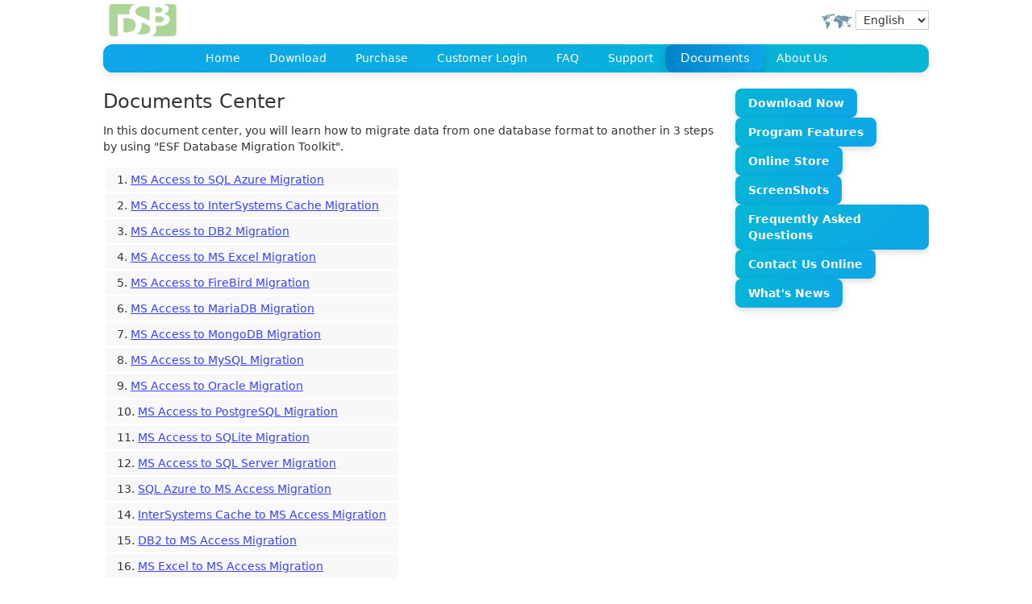

--- FILE ---
content_type: text/html; charset=UTF-8
request_url: https://www.dbsofts.com/cn/articles/?tag=access
body_size: 2247
content:
<!doctype html>
<html lang="en">

<head>
<meta http-equiv="X-UA-Compatible" content="IE=edge,chrome=1">
<meta charset="utf-8">
<title>Documents Center | DBSofts</title>
<meta name="description" content="Guides & Tutorials for Cross-Database Migration Across Various Database Systems." />
<meta name="viewport" content="width=device-width,minimum-scale=1,initial-scale=1">
<meta name="robots" content="index, follow" />
<meta name="classification" content="database" />
<link rel="shortcut icon" type="image/x-icon" href="/favicon.ico" />
<link rel="search" type="application/opensearchdescription+xml" href="/opensearch.xml" title="DBSofts Tools" />
<link rel="amphtml" href="https://www.dbsofts.com/cn/articles/?amp=1">
<link rel="canonical" href="https://www.dbsofts.com/cn/articles/">
<link rel="stylesheet" type="text/css" href="/css/style.css" />
<link rel="stylesheet" type="text/css" href="/css/rrssb/css/rrssb.css" />
<script type="application/ld+json">
{
	"@context": "http://schema.org",
	"@type": "SoftwareApplication",
	"name": "Documents Center | DBSofts",
	"description": "Guides & Tutorials for Cross-Database Migration Across Various Database Systems.",
	"author": {
        "@type": "Person",
        "name": "Martin Williams"
    },
	"publisher": {
		"@type": "Organization",
		"name": "DBSofts",
		"logo": {
		  "@type": "ImageObject",
		  "url": "https://www.dbsofts.com/images/main_logo.png"
		}
  	},
  	"applicationCategory": "DatabaseSoftware"
}
</script>
<script async src="https://www.googletagmanager.com/gtag/js?id=G-E233SLLZFZ"></script>
<script>
  window.dataLayer = window.dataLayer || [];
  function gtag(){dataLayer.push(arguments);}
  gtag('js', new Date());
  gtag('set', 'allow_google_signals', false);
  gtag('set', 'allow_ad_personalization_signals', false );

  gtag('config', 'G-E233SLLZFZ');
</script>

</head>

<body>


<div id="wrapper">


<!-- Header -->
<div id="header">
  <div id="logo">
  <a href="/" aria-label="DBSofts Home">
    <a href="/"><img src="/images/main_logo.png" width="200" height="40" alt="DBSofts" /></a>  </a>
  </div>
  <!-- Language Switch -->
  ﻿<div id="lang">
<form id="langform" name="langform" method="post" action="/setlang.php">
	<label for="langs">
	<img src="/images/lang.png" width="38" height="19" alt="Language" style="vertical-align:middle;" />	</label>
	<select name="lang" id="langs" onchange="submit()"   >
	  <option value="en" >English</option>
	  <option value="de" >Deutsch</option>
	  <option value="fr" >Français</option>
	  <option value="es" >Español</option>
      <option value="cn" >简体中文</option>
	  <option value="jp" >日本語</option>
	</select>
    <input type="hidden" name="curlang" value="en" />
    <input type="hidden" name="curdir" value="/cn/articles/?tag=access" />
</form>
</div>


</div>

<div id="navigation" >
	<ul>
		<li class="first"><a href="/">Home</a></li>
<li><a href="/download/">Download</a></li>
<li><a href="/order/">Purchase</a></li>
<li><a href="/customerlogin/">Customer Login</a></li>
<li><a href="/faqs/">FAQ</a></li>
<li><a href="/online/">Support</a></li>
<li><a class="current" href="/articles/">Documents</a></li>
<li><a href="/aboutus/">About Us</a></li>
	</ul>
</div>
<div id="contentwrapper">
    <div id="rightbar">
		
<ul class="categorylinks">
	<li><a href="/download/">Download Now</a></li>
	<li><a href="/features/">Program Features</a></li>
	<li><a href="/order/">Online Store</a></li>
	<li><a href="/screenshots/">ScreenShots</a></li>
	<li><a href="/faqs/">Frequently Asked Questions</a></li>
    <li><a href="/online/">Contact Us Online</a></li>
	<li><a href="/news/">What's News</a></li>
</ul>
    </div>
    <div id="contentbar">
    	<h1>Documents Center</h1>

<p>In this document center, you will learn how to  migrate data from one database format to another in 3 steps by using &quot;ESF Database Migration Toolkit&quot;.
</p>

<table class="mgitem"><tr><td>1.&nbsp;<a href="/articles/access_to_azure/">MS Access to SQL Azure Migration</a></td></tr>
<tr><td>2.&nbsp;<a href="/articles/access_to_cache/">MS Access to InterSystems Cache Migration</a></td></tr>
<tr><td>3.&nbsp;<a href="/articles/access_to_db2/">MS Access to DB2 Migration</a></td></tr>
<tr><td>4.&nbsp;<a href="/articles/access_to_excel/">MS Access to MS Excel Migration</a></td></tr>
<tr><td>5.&nbsp;<a href="/articles/access_to_firebird/">MS Access to FireBird Migration</a></td></tr>
<tr><td>6.&nbsp;<a href="/articles/access_to_mariadb/">MS Access to MariaDB Migration</a></td></tr>
<tr><td>7.&nbsp;<a href="/articles/access_to_mongodb/">MS Access to MongoDB Migration</a></td></tr>
<tr><td>8.&nbsp;<a href="/articles/access_to_mysql/">MS Access to MySQL Migration</a></td></tr>
<tr><td>9.&nbsp;<a href="/articles/access_to_oracle/">MS Access to Oracle Migration</a></td></tr>
<tr><td>10.&nbsp;<a href="/articles/access_to_postgresql/">MS Access to PostgreSQL Migration</a></td></tr>
<tr><td>11.&nbsp;<a href="/articles/access_to_sqlite/">MS Access to SQLite Migration</a></td></tr>
<tr><td>12.&nbsp;<a href="/articles/access_to_sqlserver/">MS Access to SQL Server Migration</a></td></tr>
<tr><td>13.&nbsp;<a href="/articles/azure_to_access/">SQL Azure to MS Access Migration</a></td></tr>
<tr><td>14.&nbsp;<a href="/articles/cache_to_access/">InterSystems Cache to MS Access Migration</a></td></tr>
<tr><td>15.&nbsp;<a href="/articles/db2_to_access/">DB2 to MS Access Migration</a></td></tr>
<tr><td>16.&nbsp;<a href="/articles/excel_to_access/">MS Excel to MS Access Migration</a></td></tr>
<tr><td>17.&nbsp;<a href="/articles/firebird_to_access/">FireBird to MS Access Migration</a></td></tr>
<tr><td>18.&nbsp;<a href="/articles/foxpro_to_access/">Foxpro to MS Access Migration</a></td></tr>
<tr><td>19.&nbsp;<a href="/articles/informix_to_access/">Informix to MS Access Migration</a></td></tr>
<tr><td>20.&nbsp;<a href="/articles/mariadb_to_access/">MariaDB to MS Access Migration</a></td></tr>
<tr><td>21.&nbsp;<a href="/articles/mongodb_to_access/">MongoDB to MS Access Migration</a></td></tr>
<tr><td>22.&nbsp;<a href="/articles/mysql_to_access/">MySQL to MS Access Migration</a></td></tr>
<tr><td>23.&nbsp;<a href="/articles/oracle_to_access/">Oracle to MS Access Migration</a></td></tr>
<tr><td>24.&nbsp;<a href="/articles/postgresql_to_access/">PostgreSQL to MS Access Migration</a></td></tr>
<tr><td>25.&nbsp;<a href="/articles/sqlite_to_access/">SQLite to MS Access Migration</a></td></tr>
<tr><td>26.&nbsp;<a href="/articles/sqlserver_to_access/">SQL Server to MS Access Migration</a></td></tr>
</table><br /><table class="mgitem"><tr><td><span class="dnavbar_cur">Page 1</span></td></tr></table><br /><div class="tags_bar"><table class="mgitem"><tr><td colspan="5" align="left"><b>TAG:</b></td></tr><tr valign="top"><td><a href="./?tag=all">All</a></td><td><a href="./?tag=oracle">Oracle</a></td><td><a href="./?tag=mysql">MySQL</a></td><td><a href="./?tag=sqlserver">SQL Server</a></td></tr><tr>
<td><a href="./?tag=postgresql">PostgreSQL</a></td><td><a href="./?tag=db2">IBM DB2</a></td><td><a href="./?tag=mongodb">MongoDB</a></td><td><a href="./?tag=access">MS Access</a></td></tr><tr>
<td><a href="./?tag=excel">MS Excel</a></td><td><a href="./?tag=firebird">Firebird</a></td><td><a href="./?tag=sqlite">SQLite</a></td><td><a href="./?tag=foxpro">Foxpro</a></td></tr><tr>
<td><a href="./?tag=mariadb">MariaDB</a></td><td><a href="./?tag=informix">Informix</a></td><td><a href="./?tag=azure">SQL Azure</a></td></tr></table></div>
    </div>
</div>

<div id="copyright">
Copyright &copy; 2004-2026 DBSofts, all rights reserved. <a href="/legal/">Terms and Conditions</a> | <a href="/privacy/">Privacy</a> | <a href="/sitemap/">Site Map</a> 

</div>

</div>

</body>
</html>


--- FILE ---
content_type: text/css
request_url: https://www.dbsofts.com/css/style.css
body_size: 5865
content:
*{font-weight:400;font-style:inherit;font-size:14px;line-height:20px;font-family:system-ui,-apple-system,Segoe UI,Roboto,Arial;color:#333}select,input,textarea{font-size:1rem;line-height:1.5rem;margin:0 0 5px;color:#333}b,strong{font-weight:700}input[type="button"]:focus,input[type="submit"]:focus,input[type="reset"]:focus{outline:none}body{margin:0;padding:0;background-color:#fff}img{border:0}div#addto_box{border:1px solid #ccc}em,i{font-style:italic}.hline{height:1px;width:100%;border-top:0 dotted #dfdfdf;overflow:hidden;margin:5px 0}.shareit_btn{background-image:url(/images/order.png);background-color:transparent;background-repeat:no-repeat;border:0;width:30px;height:30px;font-size:0;cursor:pointer}.paypal_btn{background-image:url(/images/paypal.png);background-color:transparent;background-repeat:no-repeat;border:0;width:45px;height:28px;font-size:0;cursor:pointer}ul.wizard{list-style-type:decimal}div.buy_wrapper{width:90%;margin:auto}div.buy{-moz-border-radius:5px;-webkit-border-radius:5px;border-radius:5px;border:1px solid #aaa}.price{font-size:1rem}.discount{font-size:1rem;font-style:italic}.document_navbar{margin:10px 0 0;width:100%;text-align:center}.tags_bar{margin:10px 0 0;width:100%;text-align:center}.dnavbar_cur{font-weight:700}.agreement_notice{font-style:italic;text-align:center;margin:0 0 10px}.vline{border-right:1px solid #dfdfdf}.pstart{font-size:1rem;font-weight:400;font-style:normal}.iyes{display:list-item;list-style-position:inside;list-style-type:disc}.ino{display:list-item;list-style-position:inside;list-style-image:url(/images/no.png);list-style-type:circle;text-decoration:line-through;color:#888}.feature_header{font-style:italic;background-color:#ddd}.key{font-weight:400;font-style:normal}.ft_li{list-style-type:circle;font-style:italic}.faq_li{list-style-type:circle}.whatis{font-weight:700;font-size:1.1rem;color:#007}.edition{font-weight:400;font-style:normal;font-variant:normal}.features_header{font-weight:400}.platform{line-height:18px;font-weight:400;font-style:italic;text-decoration:none;font-variant:normal}.highlight{font-size:18px;font-weight:400;font-style:italic}.apptitle{}h1,h2,h3,h4,h5,h6,.highlight,.platform,.apptitle{color:#333}h1{font-size:24px}h2{font-size:20px}h3{font-size:16px}div#promo{float:right;clear:right;padding:0;border:0 solid #ccc;text-align:right;padding-left:15px}div#main_screenshot{float:left;clear:left;padding:0;border:0 solid #ccc;text-align:left;padding-top:5px;padding-right:15px}a,a:link,a:visited{color:#3740ff;font-weight:400;text-decoration:underline}a:visited{color:#6e06ca}a:hover,a:active{text-decoration:underline}.hittext{font-weight:400}figcaption{margin-top:8px;font-style:italic}div#copyright{margin-top:30px;padding:15px 10px;font-size:.85rem;clear:both;width:100%;text-align:center;border-top:1px solid rgba(14,165,233,0.2);background:linear-gradient(90deg,rgba(14,165,233,0.05),rgba6,182,212,0.05));color:#333;font-weight:500;border-radius:6px 6px 0 0;box-shadow:0 2px 6px rgba(0,0,0,0.05)}div#copyright a{color:#0ea5e9;text-decoration:underline;transition:all .2s}div#copyright a:hover{color:#0284c7;text-decoration:none}@media (max-width: 768px){div#copyright{font-size:.75rem;padding:10px 5px}}div#wrapper{width:80%;margin:auto;margin-right:;text-align:left}div#header{width:100%;margin:5px 0;display:flex;justify-content:space-between;align-items:center}div#header a{background-color:transparent;text-decoration:none}div#lang{position:relative}div#lang select{border:1px solid #ccc;background-color:#fff;padding:2px 5px}div#contentwrapper{width:100%;overflow:hidden;margin:auto;display:inline-block}div#contentbar{padding:10px 5px 10px 0;margin-right:260px}div#rightbar{padding-top:10px;width:240px;float:right}div#rightbar .headers{font-weight:400;padding:2px}div#rightbar .static{margin:5px auto 10px 17px;padding:0;line-height:1.2rem;list-style-type:circle}div#rightbar .static li{padding-bottom:8px;background-repeat:no-repeat;background-position:left bottom;font-style:italic}div#country_list{text-align:left;position:relative}div#country_list a{float:left;text-decoration:none;height:22px;width:100px;display:block;padding:0 10px;margin:0;border:1px solid #ccc;overflow:auto}div#country_list a:hover{text-decoration:none}div#country_list ul{float:left;margin:0;padding:0;height:26px;width:150px;overflow:hidden;list-style:none;z-index:0}div#country_list ul:hover{overflow:visible}div#country_list ul li{float:left;width:300px;margin:0;padding:0;list-style:none;z-index:-1}.categorylinks{margin:10px auto;padding:0;display:flex;flex-wrap:wrap;gap:12px;justify-content:flex-start}.categorylinks li{list-style:none}.categorylinks li a{display:inline-block;padding:8px 16px;border-radius:8px;background:linear-gradient(135deg,#06b6d4,#0ea5e9);color:#fff;font-weight:600;text-decoration:none;transition:all .3s ease;box-shadow:0 3px 8px rgba(0,0,0,0.15)}.categorylinks li a:hover{background:linear-gradient(135deg,#0284c7,#06b6d4);transform:translateY(-2px);box-shadow:0 6px 14px rgba(0,0,0,0.2)}.main_btn{font-weight:400;margin:6px 0;padding:4px 10px}.rect{border:1px solid #dbe6de;background:#fff;padding:3px;text-align:center}.box{background:#dbe6de;padding:5px}.hamburger{margin-right:5px}.site-name{color:#fff}.hamburger{float:right;color:#fff}#navigation,.headerbar{margin:0 auto;border-radius:12px;background:linear-gradient(90deg,#0ea5e9,#06b6d4);box-shadow:0 4px 12px rgba(0,0,0,0.1);overflow:hidden}#navigation ul{list-style:none;margin:0;padding:0;display:flex;justify-content:center;align-items:center;height:2.5rem;background:inherit}#navigation li{float:left}#navigation li a,#navigation li a:link,#navigation li a:visited{display:block;padding:0 18px;line-height:2.5rem;color:#fff;text-decoration:none;font-weight:500;font-size:1rem;transition:all .3s ease;border-radius:12px}#navigation li a:hover,#navigation li a:focus,#navigation li a:active,#navigation li .current{color:#fff;background:linear-gradient(90deg,#0284c7,#0ea5e9);transform:scale(1.05);box-shadow:0 2px 8px rgba(0,0,0,0.15)}#navigation li.first{border-left:none}@media (max-width: 768px){#navigation ul{flex-direction:column;height:auto}#navigation li a{padding:10px 16px;line-height:1.8rem;text-align:center}}.dlink,.dlink:link,.dlink:active,.dlink:focus,.dlink:hover,.dlink:visited{font-size:1rem}.c3row{clear:both}.c3left{width:100%;line-height:2.2rem}.c3center{width:120px;float:right;line-height:2.2rem}.c3right{width:120px;float:right;line-height:2.2rem}.choose_license{font-weight:700}.buy_form{margin:auto;padding:0;text-align:center}.buy_btn{margin-left:0}.buy_notice{width:90%;font-style:italic;color:#333;margin:auto;margin-top:20px}.buy_notice ul{margin:0;padding:0 0 0 15px;list-style:outside}.amp_discount_tab{clear:both;float:right}.license_item{font-weight:400}.customer_form{float:left;margin:5px 5px 5px 25px;text-align:right}.error{color:red;font-weight:700}.info{color:blue;font-weight:700}.price_td{padding-left:15px}.price_label{font-weight:400;font-style:italic}.price_remove{font-style:italic;text-decoration:line-through}.price_old{color:#555}.price_new{font-weight:700;color:#000}.gbutton{display:inline-flex;align-items:center;justify-content:center;gap:8px;cursor:pointer;padding:12px 24px;border:none;border-radius:12px;font-size:14px;font-weight:600;color:#fff;text-decoration:none;background:linear-gradient(90deg,#0ea5e9,#06b6d4);box-shadow:0 4px 12px rgba(0,0,0,0.2);transition:all .3s ease;position:relative;overflow:hidden}.gbutton::after{content:"";position:absolute;left:50%;top:50%;width:300%;height:300%;background:rgba(255,255,255,0.15);transform:translate(-50%,-50%) scale(0);border-radius:50%;transition:transform .5s ease,opacity .5s ease;pointer-events:none}.gbutton:hover::after{transform:translate(-50%,-50%) scale(1);opacity:0}.gbutton:hover{transform:translateY(-2px);box-shadow:0 6px 16px rgba(0,0,0,0.2)}.gbutton:active{transform:translateY(1px);box-shadow:0 3px 8px rgba(0,0,0,0.2)}.gbutton:focus-visible{outline:3px solid rgba(0,0,0,0.2);outline-offset:2px}.gbutton.orange{background:linear-gradient(90deg,#f97316,#fb923c)}.gbutton.green{background:linear-gradient(90deg,#22c55e,#16a34a)}.gbutton.red{background:linear-gradient(90deg,#ef4444,#dc2626)}.gbutton.black{background:linear-gradient(90deg,#374151,#1f2937)}.gbutton.download,.gbutton.buy{background-repeat:no-repeat;background-position:1rem center}.gbutton.download{background-image:url(/images/download.svg);background:linear-gradient(90deg,#9c3,#7bbf00)}.gbutton.buy{background-image:url(/images/cart.svg);background:linear-gradient(90deg,#f59e0b,#f97316)}a.gbutton,a.gbutton:link,a.gbutton:visited,a.gbutton:hover,a.gbutton:active,a.gbutton:focus{color:#fff;text-decoration:none}.datagrid{font:normal;overflow:hidden;border:0 solid #eae9e0;margin:5px}.datagrid table{border-collapse:collapse;text-align:left}.datagrid table td.header{font-weight:400;line-height:1.6rem;color:#333;padding:0;-webkit-border-radius:5px;-moz-border-radius:5px;border-radius:5px}.datagrid table td,.datagrid table th{padding:3px 10px}.datagrid table thead th{background-color:#ece6aa;font-weight:400;border-left:0 solid #eee}.datagrid table thead th:first-child{border:none}.datagrid table tbody td{border-left:0 solid #eae9e0;font-weight:400;font-style:italic}.datagrid table tbody .alt td{background-color:#ebebeb}.datagrid table tbody td:first-child{border-left:none}.datagrid table tbody tr:last-child td{border-bottom:none}table.mgitem{border:0;cellpadding:0;cellspacing:0}table.mgitem tr td{text-align:left;border:0 dashed #000;padding:5px 15px;-webkit-border-radius:5px;-moz-border-radius:5px;border-radius:5px;background-color:transparent;background-color:#f8f8f8}table.mgitem tr td:hover{background-color:#eee}.email_box{width:75%;text-align:left;font-style:italic;border:1px dashed #000;padding:5px 15px;-webkit-border-radius:5px;-moz-border-radius:5px;border-radius:5px;background-color:transparent}.right_arrow{width:16px;height:16px;background-image:url(/images/f.png);background-color:transparent;background-repeat:no-repeat;vertical-align:text-bottom;border:0;display:inline-block}.buy_form{margin:20px auto;max-width:800px}.product-card,.dm-card,.customer-card{background:#fff;border-radius:16px;padding:30px;box-shadow:0 4px 20px rgba(0,0,0,0.08);transition:transform .35s ease,box-shadow .35s ease;margin-bottom:24px}.product-card:hover,.dm-card:hover,.customer-card:hover{transform:translateY(-8px);box-shadow:0 12px 24px rgba(0,0,0,0.15)}.product-header{border-bottom:1px solid #f0f0f0;padding-bottom:15px;margin-bottom:20px}.product-header h2{font-size:22px;color:#2c3e50;margin:0 0 8px}.product-description{color:#7f8c8d;font-size:15px;margin:0}.product-details{display:flex;flex-wrap:wrap;gap:15px;margin-bottom:25px}.detail-item{display:flex;flex-direction:column;min-width:180px}.detail-label{font-size:13px;color:#95a5a6;margin-bottom:4px}.detail-value{font-weight:500;color:#2c3e50}.electronic-delivery{color:#27ae60;font-weight:600}.pricing-section{background:linear-gradient(135deg,#f9fafb,#fff);border-radius:16px;padding:25px 30px;margin-bottom:25px;box-shadow:0 4px 20px rgba(0,0,0,0.06);transition:transform .35s ease,box-shadow .35s ease;position:relative;overflow:hidden}.pricing-section:hover{transform:translateY(-5px);box-shadow:0 12px 24px rgba(0,0,0,0.12)}.price-display{display:flex;justify-content:space-between;align-items:center;gap:20px;flex-wrap:wrap;margin-bottom:25px}.unit-price{display:flex;flex-direction:column}.price-label{font-size:14px;color:#7f8c8d;margin-bottom:6px;font-weight:500}.price-amount{font-size:26px;font-weight:700;color:#0ea5e9;transition:color .3s ease}.price-amount:hover{color:#0284c7}.quantity-selector{display:flex;flex-direction:column}.quantity-selector label{font-size:14px;color:#7f8c8d;margin-bottom:6px;font-weight:500}.quantity-selector input{width:90px;padding:10px;border:1px solid #ddd;border-radius:8px;text-align:center;font-weight:600;transition:border-color 0.3s,box-shadow .3s}.quantity-selector input:focus{border-color:#0ea5e9;outline:none;box-shadow:0 0 0 3px rgba(14,165,233,0.15)}.subscription-selector{display:flex;align-items:center;gap:10px;margin:15px 0;padding:10px 12px;border:1px solid #eee;border-radius:10px}.subscription-selector label{font-weight:500;color:#7f8c8d;margin-right:8px;white-space:nowrap}.subscription-selector select{flex:1;padding:6px 10px;border-radius:8px;border:1px solid #ddd;font-size:14px;transition:all .2s ease}.subscription-selector select:hover{border-color:#0ea5e9}.subscription-selector select:focus{outline:none;border-color:#0ea5e9;box-shadow:0 0 6px rgba(14,165,233,0.4)}.total-price{display:flex;justify-content:space-between;align-items:center;padding:20px;background:rgba(238,246,252,0.7);border-radius:12px;border:1px solid rgba(204,239,255,0.7);font-size:1.1rem;font-weight:600}.total-label{font-size:16px;color:#2c3e50}.total-amount{font-size:28px;font-weight:800;color:#f97316}.currency-note{font-size:12px;color:#95a5a6;font-style:italic;margin-top:5px}.action-buttons{display:flex;justify-content:center;gap:12px;margin-top:20px}.btn-icon{font-size:18px}.buy_notice{border-radius:10px;padding:20px}.buy_notice h3{margin-top:0;color:#2c3e50;font-size:18px;margin-bottom:15px}.buy_notice ul{margin:0;padding-left:20px;list-style:none}.buy_notice li{margin-bottom:10px;line-height:1.5;color:#34495e}@media (max-width: 768px){.gbutton{width:auto;min-width:120px;justify-content:center;margin:5px;box-sizing:border-box}.categorylinks{flex-direction:column;gap:8px}.btn-download{padding:16px 20px;font-size:18px;border-radius:12px;min-height:60px;width:100%;justify-content:center}.product-card,.dm-card,.customer-card{padding:20px}.product-details{flex-direction:column;gap:12px}.price-display{flex-direction:column;align-items:flex-start;gap:12px}.total-price{flex-direction:column;align-items:flex-start;gap:12px}.quantity-selector input{width:100%}}:root{--card-bg:#fff;--card-border:#aaa;--card-shadow:rgba(0,0,0,0.08);--primary:#0ea5e9;--primary-hover:#0284c7;--muted:#555;--muted-light:#999;--radius:12px;--db-color-1:#06b6d4;--db-color-2:#9333ea;--db-color-3:#f97316;--db-color-4:#10b981;--db-color-5:#3b82f6}.download-section{margin:28px auto;padding:0 16px;color:#333}.dm-card{display:flex;gap:20px;align-items:flex-start}.dm-card__left{width:40%;min-width:220px}.dm-logo{width:128px;height:128px;object-fit:contain;border-radius:8px;background:#f9f9f9;border:1px solid #eee;padding:8px}.dm-title h3{margin:0 0 6px;font-size:1.25rem;color:#222}.dm-sub{margin:0;color:var(--muted);font-size:.95rem}.dm-badge{margin-top:10px;color:var(--muted-light);font-size:.85rem}.dm-card__right{flex:1}.dm-tabs{display:flex;gap:8px;margin-bottom:12px}.dm-tab{background:#f8f8f8;border:1px solid #ccc;padding:8px 12px;border-radius:8px;color:#333;cursor:pointer;font-weight:600;transition:all .2s}.dm-tab.active{background:linear-gradient(90deg,var(--primary),#06b6d4);color:#fff;border-color:var(--primary)}.dm-tab:hover{border-color:var(--primary)}.small-txt{display:block;font-size:.75rem;color:var(--muted);font-weight:500}.dm-build{padding:12px 0}.hidden{display:none}.meta-list{list-style:none;padding:0;margin:0 0 10px;color:var(--muted);display:flex;gap:18px;flex-wrap:wrap}.meta-list li{font-size:.9rem;display:flex;align-items:center;gap:6px}.btn-copy{margin-left:8px;padding:4px 8px;border-radius:6px;border:1px solid #ccc;background:#fafafa;color:var(--muted);cursor:pointer;font-size:.85rem}.btn-copy:hover{border-color:var(--primary);color:var(--primary)}.dm-actions{display:flex;gap:10px;align-items:center}.btn-download{display:inline-flex;align-items:center;gap:8px;padding:12px 16px;border-radius:10px;background:linear-gradient(90deg,var(--primary),#06b6d4);color:#fff;font-weight:700;transition:all .25s}.btn-download:hover{background:linear-gradient(90deg,#0284c7,#0369a1)}.btn-download,.btn-download:link,.btn-download:visited,.btn-download:hover,.btn-download:active{color:#fff;text-decoration:none}.btn-download .icon{width:24px;height:24px;margin-right:8px;fill:#fff;transition:transform .2s ease}.btn-download:hover .icon{transform:translateY(2px)}.btn-secondary{color:var(--muted);text-decoration:none;padding:8px 10px;border-radius:8px;border:1px solid #ccc;font-size:.9rem;transition:all .2s}.btn-secondary:hover{color:var(--primary);border-color:var(--primary)}.dm-supported{margin-top:16px;padding:16px;background:rgba(240,249,255,0.3);border-radius:var(--radius);border:1px solid rgba(204,239,255,0.4)}.dm-supported h4{margin:0 0 8px;font-size:1rem;color:#333;font-weight:600}.db-list{display:flex;flex-wrap:wrap;gap:8px;margin-top:10px}.db-item{padding:4px 10px;border-radius:6px;font-size:.85rem;font-weight:500;color:#333;background-color:#e0f2fe;border:1px solid #bae6fd;cursor:default;transition:background 0.2s,transform .2s;display:inline-flex;align-items:center}.db-item::before{content:"•";margin-right:6px;color:var(--primary);font-size:1rem}.db-item:hover{background-color:#cff4fc;transform:translateY(-1px)}.db-item:nth-child(2){background-color:#f0e5ff;border-color:#d6bbff}.db-item:nth-child(3){background-color:#fff4e6;border-color:#ffd8a8}.db-item:nth-child(4){background-color:#e6f9f0;border-color:#a8f0d1}.db-item:nth-child(5){background-color:#e6f0ff;border-color:#a8c8ff}.hint{margin-top:12px;color:var(--muted);font-size:.9rem;text-align:center}@media (max-width: 768px){.dm-card{flex-direction:column}.dm-card__left{width:100%;display:flex;gap:12px;align-items:center}.dm-card__right{width:100%}.meta-list{flex-direction:column}}@media (max-width: 768px){.dm-card{padding:20px}}.sr-only{position:absolute;width:1px;height:1px;padding:0;margin:-1px;overflow:hidden;clip:rect(0,0,0,0);white-space:nowrap;border:0}.customer-card{padding:24px;margin:20px;max-width:100%;color:#1e293b;box-sizing:border-box}.customer-card-header{display:flex;justify-content:space-between;align-items:center;margin-bottom:18px;border-bottom:1px solid #e2e8f0;padding-bottom:10px}.customer-card-header h2{margin:0;font-size:1.3rem;font-weight:600;color:#0ea5e9}.customer-id{font-size:.85rem;color:#64748b;background:#f1f5f9;padding:4px 10px;border-radius:6px}.customer-info-grid{display:grid;grid-template-columns:repeat(auto-fit,minmax(240px,1fr));gap:15px;margin-bottom:20px}.info-item{display:flex;flex-direction:column;padding:12px 14px;background:#f8fafc;border-radius:10px;border:1px solid #e2e8f0}.info-item.wide{grid-column:span 2}.label{font-size:.8rem;color:#64748b;margin-bottom:4px}.value{font-size:1rem;font-weight:500;color:#334155}.value.code{font-family:monospace;background:#f1f5f9;padding:3px 6px;border-radius:6px}.value.highlight{color:#ef4444;font-weight:600}.customer-actions{display:flex;flex-wrap:wrap;gap:12px;margin-top:10px}.btn{padding:8px 16px;border-radius:8px;background:linear-gradient(90deg,#0ea5e9,#06b6d4);color:#fff;text-decoration:none;font-size:.9rem;font-weight:500;transition:all .25s ease;box-shadow:0 3px 10px rgba(0,0,0,0.1)}.btn:hover{background:linear-gradient(90deg,#0284c7,#06b6d4);transform:translateY(-2px);box-shadow:0 6px 14px rgba(0,0,0,0.15)}.btn-danger{background:linear-gradient(90deg,#ef4444,#dc2626)}.btn-danger:hover{background:linear-gradient(90deg,#b91c1c,#ef4444)}a.btn,a.btn:link,a.btn:visited,a.btn:hover,a.btn:active,a.btn:focus{color:#fff;text-decoration:none}